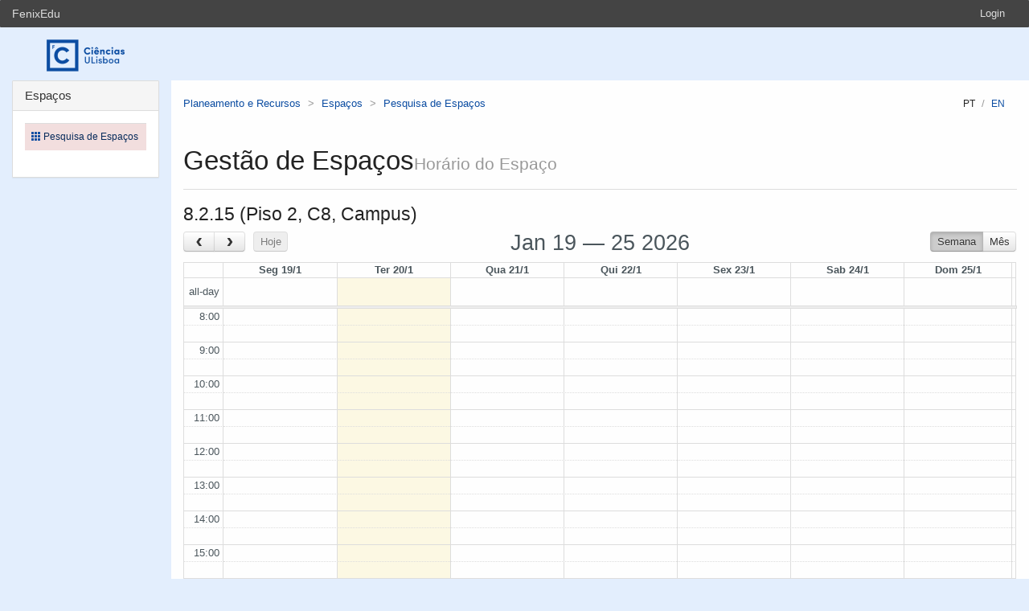

--- FILE ---
content_type: text/html;charset=UTF-8
request_url: https://fenix.ciencias.ulisboa.pt/spaces-view/schedule/563482529366217;jsessionid=B58BE25A308DEE3593E7D8F3A9C85702
body_size: 4856
content:

<!DOCTYPE html>
<!--[if IE 8 ]><html class="ie ie8" lang="en"> <![endif]-->
<!--[if IE 9 ]><html lang="en" class="ie ie9"> <![endif]-->
<!--[if (gte IE 9)|!(IE)]><!--><html dir="ltr" lang="pt_PT"> <!--<![endif]-->
  <head>

	<!-- Basic Page Needs -->
	<meta charset="utf-8">
	<meta http-equiv="Content-Language" content="pt" />
	<meta http-equiv="Content-Type" content="text/html; charset=UTF-8" />
	<meta http-equiv="X-UA-Compatible" content="IE=edge">
	<meta name="Description" content="FenixEdu™ is an open-source academic information platform." />
	<meta name="Keywords" content="FenixEdu, open-source, academic, information, platform, academic administration, higher education, e-learning" />
	<meta name="Language" content="pt_PT" />
	<meta name="Robots" content="all" />

	    <!--
    <meta name="Author" content="FenixEdu" />
    <meta name="Email" content="hello@fenixedu.org" />
    <meta name="Copyright" content="Técnico Lisboa - Instituto Superior Técnico" />
    <meta name="Distribution" content="Global" />
    <meta name="Rating" content="General" />
    -->
    
    <!-- OpenGraph Specific Metas -->
        <!--
    <meta property="og:title" content="FenixEdu™" />
    <meta property="og:type" content="application" />
    <meta property="og:url" content="http://www.fenixedu.org" />
    <meta property="og:site_name" content="FenixEdu" />
    <meta property="og:description" content="FenixEdu Learning is an open-source academic information platform." />
    <meta property="fb:profile_id" content="379238245509413" />
    -->
    
	<!-- Mobile Specific Metas -->
	<meta name="viewport" content="width=device-width, initial-scale=1, maximum-scale=1.5">

    <title>Pesquisa de Espaços · Planeamento e Recursos</title>

    <!-- Bootstrap core CSS -->
	<link rel="stylesheet" type="text/css" media="screen" href="/themes/fc-theme/css/general.css">
    <link href="/themes/fc-theme/css/style.css" rel="stylesheet">

    <!-- HTML5 shim and Respond.js IE8 support of HTML5 elements and media queries -->
    <!--[if lt IE 9]>
      <script src="https://oss.maxcdn.com/libs/html5shiv/3.7.0/html5shiv.js"></script>
      <script src="https://oss.maxcdn.com/libs/respond.js/1.4.2/respond.min.js"></script>
    <![endif]-->

    <script src="/bennu-portal/js/jquery.min.js"></script>
	<script src="/themes/fc-theme/js/bootstrap.min.js"></script>
	<script> setLang = function(l) {
        $.post('/api/bennu-core/profile/locale/' + l.replace('_', '-')).done(function() {
            location.reload();
                
        });
    }
	</script>

	<!-- Favicons & TouchIcons-->
	<link rel="shortcut icon" type="image/x-icon" href="/api/bennu-portal/configuration/favicon">

  </head>

  <body>
  		<!-- Bar -->
	<div class="navbar navbar-inverse hidden-xs fenixedu-bar">
		<div class="container-fluid">
			<div class="navbar-header">
				<a class="navbar-brand" href="/" target="_blank">FenixEdu</a></li>
			</div>
			<div class="collapse navbar-collapse">
				<ul class="nav navbar-nav" >
									</ul>
				<ul class="nav navbar-nav navbar-right">
				<li></li>
											<li><a href="/login">Login</a></li>
									</ul>
			</div>
		</div>
	</div>
	
	<header class="clearfix" role="banner">
		<div class="col-sm-2 logo-container text-center" style="padding-bottom: 5px;">
			<button type="button" class="navbar-toggle hamburger" data-toggle="collapse" data-target="#topNav">
				<span class="icon-bar"></span>
				<span class="icon-bar"></span>
				<span class="icon-bar"></span>
			</button>
							<img class="organizationLogo" src="/api/bennu-portal/configuration/logo" title="" />
					</div>
		<nav class="col-sm-10 collapse" id="topNav" role="navigation">
			<ul class="nav navbar-bottom nav-pills nav-menu">
													<li class="visible-xs"><a href="/logout"><strong>Logout</strong></a></li>
			</ul>
		</nav>
	</header>
	<div>
				<main class="col-sm-10 col-sm-push-2" role="main">
						<ol class="breadcrumb">
							<li><a href="/planning-resources">Planeamento e Recursos</a></li>
							<li><a href="/planning-resources/spaces">Espaços</a></li>
							<li><a href="/planning-resources/spaces/spaces-view">Pesquisa de Espaços</a></li>
			
				<span class="pull-right">
											<a class="locale-changer active" title="português (Portugal)" onclick="setLang('pt_PT')">pt</a>
											<a class="locale-changer " title="inglês (Reino Unido)" onclick="setLang('en_GB')">en</a>
									</span>
			</ol>
						<div id="main-content-wrapper">
                                    

<!DOCTYPE html>





<link href="/static/fenix-spaces;jsessionid=0E1ED1DE83375B5F97E2B8FF68EAE861/css/fullcalendar.css" rel="stylesheet">
<link href="/static/fenix-spaces;jsessionid=0E1ED1DE83375B5F97E2B8FF68EAE861/css/fullcalendar.print.css" rel="stylesheet" media="print">
<link rel="stylesheet" href="/static/fenix-spaces;jsessionid=0E1ED1DE83375B5F97E2B8FF68EAE861/css/jquery.datetimepicker.css">
	
<script src="/static/fenix-spaces;jsessionid=0E1ED1DE83375B5F97E2B8FF68EAE861/js/jquery-ui.min.js"></script>
<script src="/static/fenix-spaces;jsessionid=0E1ED1DE83375B5F97E2B8FF68EAE861/js/fullcalendar.min.js"></script>
<script src="/static/fenix-spaces;jsessionid=0E1ED1DE83375B5F97E2B8FF68EAE861/js/moment.min.js"></script>
<script src="/static/fenix-spaces;jsessionid=0E1ED1DE83375B5F97E2B8FF68EAE861/js/dateutils.js"></script>
<script src="/static/fenix-spaces;jsessionid=0E1ED1DE83375B5F97E2B8FF68EAE861/js/jquery.datetimepicker.js"></script>
<script src="/static/fenix-spaces;jsessionid=0E1ED1DE83375B5F97E2B8FF68EAE861/js/sprintf.min.js"></script>



<script type="text/javascript">
	$(document).ready(function() {
	    var colors = ["#1F505E", "#75B08A", "#F0E797", "#FF9D84", "#FF5460"];
	
		var calendar = {
			header: {
				left: 'prev,next today',
				center: 'title',
				right: 'agendaWeek,month,year'
			},
			monthNames: ['Janeiro', 'Fevereiro', 'Março', 'Abril', 'Maio', 'Junho', 'Julho', 'Agosto', 'Setembro', 'Outubro', 'Novembro', 'Dezembro'],
			monthNamesShort: ['Jan', 'Fev', 'Mar', 'Abr', 'Mai', 'Jun', 'Jul', 'Ago', 'Set', 'Out', 'Nov', 'Dez'],
			dayNames: dayNames,
			dayNamesShort: dayNamesShort,
			buttonText: {
	   			today:    'Hoje',
	   			month:    'Mês',
	   			week:     'Semana',
	   			day:      'Ano'
			},
			timeFormat: { month: 'H:mm{ - H:mm}', 'agendaWeek' : "H:mm{ - H:mm}" } ,
			columnFormat : {
   					month: 'ddd',    // Mon
   					week: 'ddd d/M', // Mon 9/7
   					day: 'dddd d/M'  // Monday 9/7
			},
			minTime : "08:00",
			maxTime : "24:00",
			axisFormat: 'H:mm',
			allDaySlot : true,
			defaultView: "agendaWeek",
			firstDay: 1,
			editable: false,
			events : "/spaces-view/schedule/563482529366217/events;jsessionid=0E1ED1DE83375B5F97E2B8FF68EAE861",
			eventDataTransform: function(event) {
				event.textColor = "black";
				event.backgroundColor = colors[event.id % colors.length];
				return event;
    		},
    	    eventClick: function(event) {
    	        if (event.url) {
    	            window.open(event.url);
    	            return false;
    	        }
    	    },
    		eventMouseover: function(event){
    			if(event.info){
    				this.title = event.info;
    			}
    		}

		};
		$('#calendar').fullCalendar(calendar);
	});
	
</script>

<div class="page-header">
  <h1>Gestão de Espaços<small>Horário do Espaço</small></h1>
</div>

<h3>8.2.15 (Piso 2, C8, Campus)</h3>
<div id="calendar"></div>

<script src="https://cdnjs.cloudflare.com/ajax/libs/qtip2/2.2.1/jquery.qtip.min.js"></script>
<script src="https://cdnjs.cloudflare.com/ajax/libs/toastr.js/latest/toastr.min.js"></script>
<script src="https://cdnjs.cloudflare.com/ajax/libs/html2canvas/0.4.1/html2canvas.js"></script>
<script type="text/javascript" src="/static/qubFeedbackCollector/qubEduFeedbackCollectorV3.js?version=1511"></script>

<link rel="stylesheet" type="text/css" href="https://cdnjs.cloudflare.com/ajax/libs/qtip2/2.2.1/jquery.qtip.min.css" />
<link rel="stylesheet" type="text/css" href="/static/qubFeedbackCollector/qubEduFeedbackCollector.scss" />
<link rel="stylesheet" type="text/css" href="https://cdnjs.cloudflare.com/ajax/libs/toastr.js/latest/css/toastr.min.css" />
<link rel="stylesheet" href="https://maxcdn.bootstrapcdn.com/font-awesome/4.5.0/css/font-awesome.min.css">



<script type="text/javascript">
	toastr.options = {
		  "closeButton": false,
		  "debug": false,
		  "newestOnTop": false,
		  "progressBar": false,
		  "positionClass": "toast-top-center",
		  "preventDuplicates": true,
		  "onclick": null,
		  "showDuration": "1",
		  "hideDuration": "1000",
		  "timeOut": "10000",
		  "extendedTimeOut": "1000",
		  "showEasing": "swing",
		  "hideEasing": "linear",
		  "showMethod": "fadeIn",
		  "hideMethod": "fadeOut"
	} 
		var readLabels = {helpMessage:"Queremos ajudar! Nas situações de erro indique como o podemos replicar e qual o resultado esperado. Pode também adicionar ficheiros ou contextualizar informação em partes do ecrã.",type:"Tipo",title:"Formulário de Suporte",urgency:"Urgência",subject:"Assunto",message:"Mensagem",messagePlaceholder:"Descreva aqui os detalhes do seu problema.",add:"Adicionar",screenCaptureHelpMessage:"Seleccione uma área do ecrã que quer marcar para a referir na descrição do seu problema.",annexHelpMessage:"Adicione um ficheiro que nos ajude a depurar o seu problema.",send:"Enviar",cancel:"Cancelar",captureInfo:"Seleccione a área que deseja anotar (Pressione 'ESC' para cancelar).",successMessage:"Pedido submetido com sucesso!",errorMessage:"Pedido não enviado, tente novamente.",validationMessage:"A sua mensagem não tem texto.",tipLabel:"Anotação",annexSizeError:"O tamanho dos ficheiros deve ser inferior a 2MB"};
	
	$( document ).ready(function() {
		new window.qubSupportFormHandler("#openHelpdesk", "/api/defaultSupportRequest", readLabels,"body",false  ,"/static/qubSupport.html").init([{value : 'ERROR', text : 'Erro' },{value : 'REQUEST', text : 'Pedido' },{value : 'QUESTION', text : 'Dúvida' }], [{value : 'LOW', text : 'Baixa' },{value : 'MEDIUM', text : 'Média' },{value : 'HIGH', text : 'Alta' },{value : 'CRITICAL', text : 'Crítica' }], 846868766523491);
	});
	</script>                			</div>
		</main>
				<div class="col-sm-2 col-sm-pull-10 panel-group" id="accordion">
												 <div class="panel panel-default">
									<div class="panel-heading">
                        <h4 class="panel-title">
                              <a data-toggle="collapse" data-parent="#accordion" href="#collapse846585298681896">Espaços</a>
                        </h4>
                    </div>
										<div id="collapse846585298681896" class="panel-collapse collapse in">
											<div class="panel-body" style="margin-bottom:-0px;">
							<table class="table">
																					<tr class="danger">
							                                    <td>
                                        <span class="glyphicon glyphicon-th text-primary"></span> <a href="/planning-resources/spaces/spaces-view">Pesquisa de Espaços</a></a>
                                    </td>
                                </tr>
													</table>
                        </div>
                    </div>
							</div>
				</div>
					</div>
				<footer class="clearfix" role="contentinfo" >
				<div class="col-sm-2 text-center">
					<a class="brand" href="http://www.ulisboa.pt/"><img src="/themes/fc-theme/img/ul-banner.png" alt="FenixEdu at fc-theme"></a>
				</div>
				<p class="col-sm-5">
									</p>
				<div class="col-sm-2 text-center">
					<img src="/themes/fc-theme/img/sama-bw.png" alt="FenixEdu at fc-theme">
				</div>
		</footer>
		<div class="modal fade" id="helpdeskModal"></div>
		
		
		<script>
      $("#openHelpdesk").on("click", function(){
        openHelpdesk();
        return false;
      });
         
			openHelpdesk = function() {
				$('#helpdeskModal').load('/themes/fc-theme/helpdeskReport.jsp');
				$('#helpdeskModal').modal({
					backdrop: 'static',
					keyboard: false
				});
				window.current$functionality = '846868766523491';
			};
					
		</script>
		
			</body>

	<script>

	$(document).ready(function() {

	});
</script>


</html>


--- FILE ---
content_type: text/css
request_url: https://fenix.ciencias.ulisboa.pt/themes/fc-theme/css/general.css
body_size: 56300
content:
/*
	general.css - This file contains legacy CSS classes, DO NOT USE IT!
*/

/* ----------------------
------ Anchors ---------
----------------------- */

a img { border: none; text-decoration:none; }
a.tdnone { border: none !important; }

/* ----------------------
------- Show Info ------
----------------------- */

.showinfo1 {
border-collapse: collapse;
margin: 1em 0;
}
.showinfo1 th {
vertical-align: top;
padding: 0.5em;
font-weight: normal;
}

.showinfo1 td {
padding: 0.5em;
}

.showinfo1 th { border-top: 1px solid #ddd; border-bottom: 1px solid #ddd; }
.showinfo1 td { border-top: 1px solid #ddd; border-bottom: 1px solid #ddd; }

.showinfo2 {
background-color: #f5f5f5;
border-collapse: collapse;
margin: 0.5em 0;
}
.showinfo2 tr td {
border: 1px solid #fff;
padding: 0.3em;
}

.showinfo1, .showinfo3 {
border-collapse: collapse;
margin: 1em 0;
}

.showinfo3 th {
vertical-align: top;
font-weight: normal;
border-bottom: 1px solid #aaa;
padding: 5px 2px;
}
.showinfo3 td {
border-bottom: 1px solid #ddd;
padding: 5px 2px;
background-color: #fff;
}

.showpersonid {
border-bottom: 1px dotted #aaa;
padding-bottom: 2px;
}

/* ----------------------
------ Info Blocks -----
----------------------- */

.breadcumbs { color: #000; margin-top: 2em; margin-bottom: 2em;}
.breadcumbs span { border-bottom: 1px dotted #000;}
.breadcumbs span.actual { background-color: #fff7bb;}

div#help_box {
margin: 0.5em 0;
background-color: #faf5de;
vertical-align: middle;
padding: 0.5em 0.75em;
border-bottom: 1px solid #f2e5a6;
}
div#help_box p { margin: 0.25em 0; }


.infoop2, infoop5, infoop5_2 { margin: 0.5em 0;}

.first { margin-top: 0; margin-bottom: 1em;}
.simpleblock1, .simpleblock2, .simpleblock3, .simpleblock4, .simpleblock5 { margin: 1.5em 0em; padding: 0.5em 1em;}

.simpleblock1  {
border: 1px solid #cc8;
background-color: #ffc;
}
.simpleblock2  {
border-top: 8px solid #aaa;
border-bottom: 8px solid #aaa;
background: #444;
color: #fff;
}
.simpleblock3  {
border: 1px solid #ddd;
background: #fafafa;
}
.simpleblock4  {
border: 1px solid #ddd;
background: #fafafa;
}
.simpleblock5  {
border: 1px solid #ddd;
background: #fafafa;
}

/* separator */
div.separator1 {
padding-top: 0.5em;
border-bottom: 1px solid #eee;}
.separator2 {
background: #f6f3e9;
border-bottom: 2px solid #eee9dd;
padding: 0.25em;
}
div.separator3 {
padding-top: 0.5em;
border-bottom: 1px solid #eee;
}

/* ----------------------
------- Lists ----------
----------------------- */

/* modular */

.ulindent0 ul, ul.ulindent0 {
margin-left: 0; /* IE */
padding-left: 0; /* FF */
}
.ulindent025 ul, ul.ulindent025 {
margin-left: 0.25em; /* IE */
padding-left: 0.25em; /* FF */
}
.ulindent05 ul, ul.ulindent05 {
margin-left: 0.5em; /* IE */
padding-left: 0.5em; /* FF */
}
.ulindent075 ul, ul.ulindent075 {
margin-left: 0.75em; /* IE */
padding-left: 0.75em; /* FF */
}
.ulindent15 ul, ul.ulindent15 {
margin-left: 1.5em; /* IE */
padding-left: 1.5em; /* FF */
}

ul.lheight15 { line-height: 1.5em; } /* default */

ul.list1, ul.list2, ul.list3 {
list-style: none;
}
ul.list1 li { padding-left: 12px; background: url(../../../images/transitional/bullet07.gif) left no-repeat;}
ul.list2 { padding-left: 0;}
ul.list2 li { padding: 0.25em 0;}
ul.list3 li { padding-left: 12px; background: url(../../../images/transitional/bullet08.gif) left no-repeat; }
ul.list4 li { padding: 0.25em 0; }
ul.list5 { padding-left: 2.5em; margin-left: 0; }
ul.list6 { margin: 0; padding: 0; } /* list without margins */
ul.list6 li { margin: 0; padding: 0; }

/* lists */
ul.liinline {
margin: 0;
padding: 0;
}
ul.liinline li {
display: inline;
margin: 0;
padding: 0 0.25em;
}

/* ----------------------
------- Tables ---------
----------------------- */

table caption {
padding: 0.5em 1em 0.1em 1em;
font-style: italic;
}

.tstyle1, .tstyle2, .tstyle3, .tstyle4, .tstyle5, .tstyle7, .tstyle8, .tstyle9 {
border-collapse: collapse;
margin: 1em 0;
}

table.tstylenone { margin: 0; padding: 0; }
table.tstylenone th { border: none; background: none; margin: 0; padding: 0.1em 0.1em 0.1em 0; }
table.tstylenone td { border: none; background: none; margin: 0; padding: 0.1em 0.1em 0.1em 0; }

.tstylebordernone table tr td { border: none; }

/* --------------------- */
/* General table classes */

/* vertical aligment */
table.thtop th { vertical-align: top; }
table.thmiddle th { vertical-align: middle; }
table.thbottom th { vertical-align: bottom; }
table.tdtop td { vertical-align: top; }
table.tdmiddle td { vertical-align: middle !important; }
table.vamiddle td, table.vamiddle th { vertical-align: middle; }

.thbgfafafa th { background: #fafafa !important; }

/* font */
table.thlight th { font-weight: normal; }
table.thbold th { font-weight: bold; }
.tdbold td { font-weight: bold; }
.thsmalltxt tr th { font-size: 0.85em; }

/* text-align */
table.taleft th, table.taleft td { text-align: left; }
table.taright th, table.taright td { text-align: right; }
table.tacenter th, table.tacenter td { text-align: center; }
table.thleft th { text-align: left; }
table.thright th { text-align: right; }
table.thcenter th { text-align: center; }
.thdnone tr th { display: none !important; }
.tdleft td { text-align: left; }
.tdright td { text-align: right; } /* take table from all, to work with tr ? */
.tdcenter td { text-align: center; }

/* background-color */
table.thbgnone th { background: none; }
tr.trhighlight1 td { background: #ffa; }
tr.selected td { background: #fdfbdd; }

/* delete? */
table .aleft  { text-align: left; }
table .aright  { text-align: right; }

/* paddings */
.tpadding01 th, .tpadding01 td {
padding: 4px 1px;
}
table.tdpright2 td {
padding-right: 4em;
}
table.tdnopadding td {
padding: 0;
}

/* nostyle */
.tstylenone th, .tstylenone td {
border: none;
background: none;
}
/* noborder */
table.noborder { padding-left: 1em; padding-bottom: 1em; }
table.noborder tr td { border: none; }
table.noborder tr td { padding: 0; margin: 0; }

/* txt */
table.smalltxt tr td { font-size: 1em;}

.emphasis1 th { background: #ffc; }
.emphasis2 th { font-weight: bold; }

table.liinline tr td ul li { display: inline; }
td.liinline ul li { display: inline; }

/* -------------------- */
/* General cell classes */

/* corners */
table th.cornerleft { background: none; border-left: none; border-top: none; }
table th.cornerleft2 { background: none; border-left: none; border-top: none; border-bottom: none; }

/* error , warning */
.tderror1 { color: #c00; white-space: nowrap; }
.tderror1 span { background-color: #ffeadd; }

table.thnowrap tr th { white-space: nowrap; }
table.tdnowrap tr td { white-space: nowrap; }
.nowrap { white-space: nowrap; }
.breakword { word-wrap: break-word; }

/* rowclasses */
tr.bgfafafa td { background-color: #fafafa; }

/* ------------------------- */
/* Table classes definitions */

/* table classes - general properties */
.tstyle3 { border: 2px solid #ccc; }

.tstyle9 { width: 100%; }
.tstyle9 th { border-top: 1px solid #ddd; border-bottom: 1px solid #ddd; background: #f6f6f6; }
.tstyle9 td { border-top: 1px solid #ddd; border-bottom: 1px solid #ddd; background: #f6f6f6; padding: 5px; }


/* table classes - th properties */

.tstyle1 th, .tstyle2 th, .tstyle3 th, .tstyle4 th {
padding: 5px; /* different top/bottom padding affect left/right padding rendering in different tables with same dimensions (?) */
text-align: center;
}

.tstyle1 th { border: 1px solid #ccc; background: #f5f5f5;}
.tstyle2 th { border: none; border-top: 1px solid #ccc; border-bottom: 1px solid #ccc; background: #f5f5f5; }
.tstyle3 th { border: 1px solid #ccc; background: #eee; }
.tstyle4 th { border: 1px solid #ccc; background: #eee; }
.tstyle5 th { padding: 4px; border: 1px solid #fff; vertical-align: top; background: #f5f5f5; }
.tstyle7 th { border: 1px solid #eee; background: #eee; }
.tstyle8 th { padding: 4px; border: 1px solid #fff; background: #f5f5f5; }


/* table classes - td properties */

.tstyle1 td, .tstyle2 td, .tstyle3 td, .tstyle4 td  {
padding: 5px;
}

.tstyle1 td { border: 1px solid #ccc; background-color: #fff; }
.tstyle2 td { border: none; border-bottom: 1px solid #ccc; border-top: 1px solid #ccc; background-color: #fff; }
.tstyle3 td { border: 1px solid #ccc; background-color: #fafafa; }
.tstyle4 td { border: 1px solid #ccc; background-color: #fafafa; }
.tstyle5 td { padding: 4px; border: 1px solid #fff; background: #f5f5f5; }
.tstyle7 td { border: 1px solid #eee; background: #eee; }
.tstyle8 td { padding: 4px; background-color: #fff; }

/* table classes - tr properties */

table tr.bgwhite td {
background: #fff;	
}

/* ------------ */
/* Miscelaneous */

.leftcol { text-align: right; vertical-align: top; }
td.tdclear {  /* used in renderers column dedicated to feedback messages */
border-right: none;
border-bottom: none;
border-top: none;
background: none;
}
th.thclear {
border-left: none;
border-right: none;
border-bottom: none;
border-top: none;
background: none;
}
td.tdwarning span {
background-color: #fff8bb; color: #664400;
}

table.ulnomargin tr td ul { margin: 0; padding: 0; list-style: none; }
table.ulnomargin tr td ul li { margin: 0; padding: 0; }


table.mtop05 { margin-top: 0.5em; }
table.smallmargin td { padding: 0.25em; }
	/* nï¿½o funcionava com indent ou padding normal? testar*/
td.pleft1 { padding-left: 1em; }
td.pleft2 { padding-left: 2em; }
td.pleft3 { padding-left: 3em; }
td.pleft4 { padding-left: 4em; }
td.pleft5 { padding-left: 5em; }
td.pleft6 { padding-left: 6em; }

table.tpadding05 tr th, table.tpadding05 tr td  { padding: 0.5em; }
table.tdpadding02505 tr td { padding: 0.25em 0.5em !important; }

.thhide1 tr { display: none; }
.thhide1 .thhide2 { display: block !important; }

table.bgtransparent th, table.bgtransparent td {
background: transparent !important;
}


/* ----------------------
-------- Tree ----------
----------------------- */

ul { margin-top: 0.5em; }
ul li.tree_label ul  { margin-top: 0; margin-bottom: 0.5em; }
ul li.tree_label span { border-bottom: 1px dotted #aaa; }
ul.unit1 li {
background-color: #fff;
list-style: none;
color: #567ea6;
}
ul.unit1 li a {
color: #567ea6 !important;
text-decoration: none !important;
border-bottom: 1px solid #567ea6 !important;
}
ul.unit2 li {
background-color: #fff;
list-style: circle;
}
ul.unit3 li {
background-color: #fff;
list-style: none;
color: #86705a;
}
ul.unit3 li a {
color: #86705a !important;
text-decoration: none !important;
border-bottom: 1px solid #86705a !important;
}

ul.padding1 li { padding: 0.25em 0; }


/* ----------------------
------ Feedback  -------
----------------------- */

.error0 { background-color: #ffeadd; color: #c00; }
.error1, .error2 { background-color: #ffeadd; color: #c00; }
.error1 { border: 2px solid #c00; }
.error1 h4 { border-bottom: 1px dotted #d00; background: #fff; color: #c00; }
.error1 p { padding: 0.5em 0.5em;}
.error2 { padding: 0.2em 0.5em 0.2em 28px; background: #ffeadd) 6px 50% no-repeat; }


.success0 { margin: 1em 0; padding: 0.2em 0.5em 0.2em 0.5em; background-color: #e2f5e2; color: #146e14; }
.success1, .success2, .success3 { background-color: #efe; color: #070; }
.success1 { border: 2px solid #0a0; }
.success1 h4 { border-bottom: 1px dotted #0a0; background: #fff; }
.success1 p { background-color: #efe; padding: 0.5em 0.5em;}
.success2 h4 { border-bottom: 1px dotted #0a0; background: #fff; }
.success2 p { padding: 0.5em 0.5em;}
.success3 { padding: 0.2em 0.5em 0.2em 28px; background: #efe; }
.success4 { margin: 1em 0; padding: 0.2em 0.5em 0.2em 28px; background: #dfd; color: #070; }

.error3 {
background-color: #ffeadd;
color: #a00;
border-top: 1px solid #c33;
border-bottom: 1px solid #c33;
padding: 4px 5px 5px 5px;
}

.success5 {
background-color: #e2f5e2;
color: #146e14;
border-top: 1px solid #0a0;
border-bottom: 1px solid #0a0;
padding: 4px 5px 5px 5px;
}

.warning1 {
background-color: #fbf2cc;
color: #804500;
border-top: 2px solid #e6d099;
border-bottom: 2px solid #e6d099;
padding: 4px 5px 5px 5px;
}

.warning0 { background-color: #fbf8cc; color: #805500; }
.warning0 table { color: #805500; }


p.warning0 {padding: 0.5em;}

/* ----------------------
-------- Forms ---------
----------------------- */

form { margin: 0; padding: 0; }
form p { margin: 0.5em; margin-left: 0; }
span.required { color: #b55; }
.forminline form { display: inline !important; }

fieldset {
margin: 0.4em 0; padding: 0.4em 0;
border: none;
}

.lfloat label, .lfloat2 label, lfloat3 label {
display: block;
padding-right: 0.5em;
}
.lfloat label { float: left; text-align: right; width: 10em; }
.lfloat2 label { float: left; text-align: right; width: 12em; }
.lfloat3 label { float: left; text-align: right; width: 15em; }

.lempty { color: #fff; }
.lfloat .indent105 { margin-left: 10.5em; }


/* ----------------------
----- Misc Classes -----
----------------------- */
.clearmargins { margin: 0; padding: 0; }
.smalltxt { font-size: 0.85em; }
.smalltxt2 { font-size: 0.80em; }
.p_mvert015 p { margin: 0.15em 0; }
.prenomargin { margin: 0; padding: 0; font-family: Verdana, Arial, Helvetica, sans-serif;}
.aleft { text-align: left; }
.aright { text-align: right; }
.acenter { text-align: center; }
.asterisk1 { color: #d42; }
.bold { font-weight: bold; }
.italic { text-decoration: italic; }
.fwnormal { font-weight: normal; }
.nobullet { list-style: none; }
.noindent { margin-left: 0; padding-left: 0; }
.attention { background-color: #ffa; padding: 0 0.25em; }
.attention2 { background-color: #ffa; color: #d60; }
.underline1 { border-bottom: 2px solid #ec8; padding-bottom: 0.1em; }
.valigntop { vertical-align: top; }
.valignbottom { vertical-align: bottom; }
.acronym { border-bottom: 1px dotted #888; }
.cursorpointer { cursor: pointer; }

/* floats */
.fright { float: right; }
.fleft { float: left; }

/* clear */
.cboth { clear: both; }

/* paddings */
.ptop0 { padding-top: 0; }
.pbottom0 { padding-bottom: 0em; }
.pbottom03 { padding-bottom: 0.3em; }
.pbottom05 { padding-bottom: 0.5em; }
.pbottom05 { padding-bottom: 0.5em; }
.pbottom075 { padding-bottom: 0.75em; }
.pbottom1 { padding-bottom: 1em; }
.pbottom2 { padding-bottom: 2em; }
.pbottom3 { padding-bottom: 3em; }
.pvert0 { padding-top: 0; padding-bottom: 0; }
.pleft05 { padding-left: 0.5em; }
.pleft1 { padding-left: 1em; }
.pleft2 { padding-left: 2em; }
.nomargin { margin: 0; }
.nopadding { padding: 0; }

/* margins */
.mtop0 { margin-top: 0;}
.mtop025 { margin-top: 0.25em;}
.mtop05 { margin-top: 0.5em;}
.mtop1 { margin-top: 1em !important;}
.mtop15 { margin-top: 1.5em !important;}
.mtop2 { margin-top: 2em !important;}
.mtop25 { margin-top: 2.5em;}
.mtop3 { margin-top: 3em;}
.mbottom0 { margin-bottom: 0;}
.mbottom025 { margin-bottom: 0.25em;}
.mbottom05 { margin-bottom: 0.5em;}
.mbottom075 { margin-bottom: 0.75em;}
.mbottom1 { margin-bottom: 1em;}
.mbottom15 { margin-bottom: 1.5em;}
.mbottom2 { margin-bottom: 2em;}
.mbottom25 { margin-bottom: 2.5em;}
.mbottom3 { margin-bottom: 3em;}
.mbottom4 { margin-bottom: 3em;}
.mvert0 { margin-top: 0; margin-bottom: 0; }
.mvert025 { margin-top: 0.25em; margin-bottom: 0.25em; }
.mvert05 { margin-top: 0.5em; margin-bottom: 0.5em; }
.mvert1 { margin-top: 1em; margin-bottom: 1em; }
.mvert2 { margin-top: 2em; margin-bottom: 2em; }
.mvert25 { margin-top: 2.5em; margin-bottom: 2.5em; }
.mvert3 { margin-top: 3em; margin-bottom: 3em; }
.mleft0 { margin-left: 0; }
.mleft1 { margin-left: 1em; }
.mright075 { margin-right: 0.75em; }
.indent0 { margin-left: 0; }
.indent05 { margin-left: 0.5em; }
.indent1 { margin-left: 1em; }
.indent1p5 { margin-left: 1.5em; }
.indent2 { margin-left: 2em; }
.indent3 { margin-left: 3em; }
.indent4 { margin-left: 4em; }
.indent5 { margin-left: 5em; }
.indent6 { margin-left: 6em; }
.indent9 { margin-left: 9em; }
.indent12 { margin-left: 12em; }
.indent15 { margin-left: 15em; }
.indent18 { margin-left: 18em; }
.indent21 { margin-left: 21em; }
.indent24 { margin-left: 24em; }

ul.indent0 { margin-left: 0; padding-left: 0; }

/* with's */
.wauto { width: auto; }
.width100 { width: 100%; }
.width50pc { width: 50%; }
.width1pc { width: 1%; }
.width05em { width: 0.5em; }
.width1em { width: 1em; }
.width1p5em { width: 1.5em; }
.width2em { width: 2em; }
.width3em { width: 3em; }
.width4em { width: 4em; }
.width5em { width: 5em; }
.width6em { width: 6em; }
.width7em { width: 7em; }
.width8em { width: 8em; }
.width9em { width: 9em; }
.width10em { width: 10em; }
.width11em { width: 11em; }
.width12em { width: 12em; }
.width13em { width: 13em; }
.width14em { width: 14em; }
.width15em { width: 15em; }
.width18em { width: 18em; }
.width20em { width: 20em; }
.width30em { width: 30em; }
.width35em { width: 35em; }
.width40em { width: 40em; }
.width46em { width: 46em; }
.width50em { width: 50em; }
.width50px { width: 50px; }
.width80px { width: 80px; }
.width100px { width: 100px; }
.width110px { width: 110px; }
.width125px { width: 125px; }
.width150px { width: 150px; }
.width160px { width: 160px; }
.width200px { width: 200px; }
.width225px { width: 225px; }
.width250px { width: 250px; }
.width300px { width: 300px; }
.width325px { width: 325px; }
.width350px { width: 350px; }
.width400px { width: 400px; }
.width500px { width: 550px; }
.width550px { width: 550px; }
.width600px { width: 600px; }
.width700px { width: 700px; }
.width800px { width: 800px; }
.width1000px { width: 1000px; }

.width25px { width: 25px; }
.width35px { width: 35px; }

/* display */
.hidden { display: none; }
.toprint { display: none;}
.dnone { display: none; }
.dinline { display: inline; }
.dblock { display: block; }
.switchInline { display: none; }
.switchBlock { display: none; }
.switchNone { display: block; }
.input_hidden { display: none; }
.input_inline { display: inline; }

/* text colors */
.color1 { color: #808060; }
.color2 { color: #806d5b; }
.color3 { color: #336699; }
.lowlight1 { color: #999; }
.color888 { color: #888; }
.colorbbb { color: #bbb; }
.color777 { color: #777; }
a.color888 { color: #888 !important; border-bottom: 1px solid #ddd !important;}
.color555 { color: #555; }
.color007b4d { color: #007b4d; }
a.color007b4d { color: #007b4d !important; }
.color890 { color: #890; }
.color339550 { color: #339550 !important; }
.color973 { color: #8f613d; }
.color379 { color: #3d868f; }

/* anchor colors */
.anchorcaaa a { color: #888; }

/* background-colors */
.highlight1 { background-color: #fff7bb !important; } /* amarelo */
.highlight2 { background-color: #f5f5f5; } 
.highlight3 { background-color: #def; } /* azul */
.highlight4 { background-color: #dfb ; } /* verde */
.highlight5 { background-color: #fdfbdd; } /* amarelo */
.highlight6 { background-color: #ffc !important; }
.highlight7 { background-color: #fffaee !important; } /* amarelo */
.highlight8 { background: #ffffe5 !important; }
.bgcolor1 { background-color: #fcfcf0; }
.bgcolor2 { background-color: #fcfae4; }
.bgcolor3 { background-color: #fafaf6; }
.bgcolor4 { background-color: #f8f8f8; }
.bgcolorfafafa { background-color: #fbfbfb !important; }
.bgcolorf5f5f5 { background-color: #f5f5f5 !important; }
.bgdfd { background-color: #dfd !important; }
.bgfdd { background-color: #fdd !important; }


/* Multi Language */
.multi-language-line { margin-bottom: 2em; }
.multi-language-line select { margin-top: 0.5em; }


/* renderers valid data container solution (instead of span) */
#bodycontent div.dinline { margin: 0; padding: 0; }

/* ----------------------
------- Specific -------
----------------------- */

div.pp {
border: 1px solid #ccc;
padding-bottom: 0;
margin: 0.5em 0;
width: 100%;
float: left;
}

table.ppid {
padding: 0.5em;
width: 100%;
background-color: #eee;
}
div.pp img {
float: right;
margin: 4px;
border: 1px solid #ccc;
background-color: #eee;
padding: 2px;
}
table.ppdetails {
background-color: #fff;
border-collapse: collapse;
margin: 0.5em 1em;
}
table.pphigh {
background-color: #ffa;
}
table.ppdetails tr td {
padding: 0.25em;
}
table.ppdetails td.ppleft {
text-align: right;
width: 10em;
}
table.ppdetails td.ppleft2 {
text-align: left;
width: 10em;
}
table.ppdetails td.ppleft2 {
text-align: left;
width: 10em;
}
table.ppdetails td.ppright {
}
table.ppdetails td.ppright2 {
width: 10em;
}
table.ppdetails td.ppleft_mail {
text-align: right;
width: 10em;
}
table.ppdetails tr.highlight {
}
table.ppdetails td.highlight {
background-color: #ffffea;
}


/* ----------------------
------ To replace ------
----------------------- */

.greyBorderClass {
background-color: #EBECED;
border: 1px solid #909090;
width: 100%;
}

.instructions {
background-color: #fafadd;
border: 1px solid #ccc;
padding: 0.5em;
}

/* show evaluations */
div.evalcontainer {
padding: 1em 0;
}
table.evallist {
margin-bottom: 1em;
text-align: center;
border-collapse: collapse;
}
table.evallist tr {
}
table.evallist th {
padding: 0.25em 0.5em;
border: 1px solid #ccc;
background-color: #eaeaea;
font-weight: normal;

}
table.evallist td {
border-top: 1px solid #ddd;
border-bottom: 1px solid #ddd;
border-left: 1px solid #ddd;
border-right: 1px solid #ddd;
padding: 0.25em 0.5em;
}
table.evallist td.evallist_empty {
background-color: #fff;
border: none;
padding: 0.75em;
}
.left {
text-align: left;
}
table.evallist td.title {
padding: 0.5em;
font-weight: bold;
text-align: left;
background-color: #f5f5f5;
}

table tr.eval_gray {
background-color: #fff;
color: #777;
}
td.eval_green {
background-color: #f5f5f5;
color: #000;
}
tr.eval_title {
}
tr.eval_title td {
border: none;
}
tr.eval_title td p {
margin-top: 2em;
text-align: left;
padding-bottom: 0em;
margin-bottom: 0.25em;
}

/* show evaluations */
table.search {
background-color: #f5f5f5;
border-collapse: collapse;
}
table.search tr td {
border: 1px solid #fff;
padding: 0.3em;
}
.leftcolumn {
text-align: right;
}
tr.el_highlight {
background-color: #fcfcee;
}
tr.el_highlight span.green {
color: #272;
}
td.el_courses {
text-align: left;
}

/* teacher details */
h3.cd_heading {
font-family: Verdana, Arial, Helvetica, sans-serif;
font-weight: normal;
font-size: 1.1em;
margin-top: 3em;
border-top: 1px solid #e5e5e5;
background-color: #fafafa;
padding: 0.5em 0.25em;
}
h3.cd_heading span {
margin-top: 2em;
padding-bottom: 1px;
border-bottom: 1px solid #fda;
}
table.cd {
border-collapse: collapse;
}
table.cd th {
border: 1px solid #ccc;
background-color: #eee;
padding: 0.5em;
text-align: center;
}
table.cd td {
border: 1px solid #ccc;
background-color: #fff;
padding: 0.5em;
text-align: center;
}
p.insert {
padding-left: 2em;
}


/* evaluation calendar */
table.style2u {
margin-bottom: 1em;
border: 2px solid #ccc;
border-collapse: collapse;
margin-top: 0.5em;
}
table.style2u th {
padding: 0.2em 1em;
border-bottom: 2px solid #ccc;
background-color: #ddd;
border-left: 1px solid #ccc;
text-align: center;
}
table.style2u td.header {
padding: 0.2em 0.5em;
border: 1px solid #ddd;
background-color: #eee;
font-weight: bold;
text-align: left;
margin-top: 1em;
}
table.style2u td {
padding: 0.2em 0.5em;
background-color: #fafafa;
border: none;
border: 1px solid #ddd;
text-align: center;
}
table.style2u td.courses {
border-right: 1px solid #ddd;
background-color: #ffe;
padding: 0 1em;
}
table.style2u tr.space {
	padding: 1em;
}
table.style2u tr.space td {
padding: 0.5em;
background: none;
border: none;
}
table.executionCoursesWithoutWrittenEvaluations {
margin-bottom: 1em;
border: 2px solid #ccc;
border-collapse: collapse;
margin-top: 0.5em;
}
table.executionCoursesWithoutWrittenEvaluations td {
padding: 0.2em 0.5em;
background-color: #fafafa;
border: none;
border: 1px solid #ddd;
text-align: left;
}

table.boldlink1 tr td a { font-weight: bold; padding: 0.15em; margin: 0.25em; }

/* list teachers */
table.ts01 {
border-collapse: collapse;
margin: 1em 0;
}
table.ts01 th {
border: 1px solid #ccc;
background-color: #eee;
padding: 0.5em;
text-align: center;
}
table.ts01 td {
border: 1px solid #ccc;
background-color: #fff;
padding: 0.5em;
text-align: center;
}
table.ts01 .highlight01 {
background-color: #ffc;
}
table.ts01 .aleft {
text-align: left;
}
table.ts01 .aright {
text-align: right;
}
.asterisk01 {
color: #d42;
}


/* ----------------------
------ To organize -----
----------------------- */

table.nospace label { width: auto; }

.solidBorderClass { /* conflicting class , duplicated */
border-style: solid;
border-width: 1px;
}
.solidBorderClass2 {
border-style: solid;
border-width: 1px;
border-color: #CCCCCC;
}

/* Vigilï¿½ncia */
.mvert15 { margin-top: 1.5em; margin-bottom: 1.5em; }
.greytxt1 { color: #777; }
.greytxt2 { color: #777; }

td.noborder { border: none; }


table.vtsbc {
margin-bottom: 1em;
border: 2px solid #ccc;
text-align: center;
border-collapse: collapse;
}
table.vtsbc th {
padding: 0.2em 0.2em;
border: 1px solid #ddd;
border-bottom: 1px solid #ccc;
background-color: #eaeaea;
font-weight: normal;
}
table.vtsbc td {
background-color: #fafafa;
border: none;
border: 1px solid #eee;
padding: 0.25em 0.5em;
}
table.vtsbc td.courses {
background-color: #ffe;
width: 300px;
padding: 0.25em 0.25em;
text-align: left;
}
table.vtsbc td.error {
color: red; 
padding: 0.25em 0.25em;
}
table.vtsbc td.green { background-color: #ccddcc; }
table.vtsbc td.red { background-color: #ffddcc; }
table.vtsbc td.yellow { background-color: #ffffdd; }

.backwhite {
text-align: left;
background-color: #fff;
}
.backwhite ul {
margin: 0.3em 0;
}
.backwhite ul li {
padding: 0.2em 0.5em;
}
.backwhite ul li a {
text-decoration: none;
border-bottom: 1px solid #ddd;
}

td.noborder {
border: none;
}

tr.trhighlight1 td { background: #fff; }
tr.trhighlight2 td { background: #fafacc; }

/* Testes online */

.qsanswered .qheader .qshowstate { background-color: #dfb ;}
.qsnotanswered .qheader .qshowstate { background-color: #def; }
.qsgivenup .qheader .qshowstate { background-color: #fff7bb; }

div.announcement {
padding-top: 0.5em;
border-top: 1px solid #eee;
}
div.announcement div.ann_body span {
color: #000 !important;
}
div.announcement div.ann_body div, div.announcement div.ann_body p {
margin: 0;
padding: 0;
}
div.announcement div.ann_body br {
margin: -4px 0;
padding: 0;
}

div.announcement h3 a { text-decoration: none; }
.greytxt2 { color: #999; }

div.announcement div.ann_body * { /* overrides user defined font-family and font-size */
font-size: 1.0em !important;
font-family: Verdana, Arial, Helvetica, sans-serif !important;
}

.section1 {
background: #fafaff;
border: 1px solid #eee;
margin: 1em 0;
padding: 1em;
}

/* content output - margin reset 1 */
.coutput1 div, .coutput1 p {
margin: 0;
padding: 0;
}
.coutput1 blockquote {
margin-top: 0.25em;
margin-bottom: 0.25em;
}
.coutput1 br {
margin: -4px 0;
padding: 0;
}


/* content output - margin reset 2 */
.coutput2 div, .coutput2 p {
margin: 0.5em 0;
padding: 0.5em 0;
}
.coutput2 blockquote {
margin-top: 0.5em;
margin-bottom: 0.5em;
}

tr td.tdhl1 { background-color: #fdfbdd; }
tr.tdhl1 td { background-color: #fdfbdd; }

img.showphoto {
border: 1px solid #ddd;
padding: 1em;
margin: 1em;
background: #fff;
}

/* annoucements archives */
.aarchives { margin-top: 2em;}
.aarchives p { margin: 0.5em 0; padding: 0; }
.aarchives span { font-weight: bold; padding-right: 0.5em; }


.inobullet ul { list-style: none; padding-left: 0; }
.inobullet ul li { list-style: none; }
.inomargin ul { margin: 0; padding: 0; }


/* display curricular plan */
.bluecell { background: #EDF3FE; }
.lightBluecell { background: #F9F9FF; width: 100% }
.bgwhite { background: #fff; }
.grey { background: #909090; width: 100% }
.solidBorderClass {
border-style: solid;
border-width: 1px;
width: 100%	
}
.greyBorderClass {
border-style: solid;
border-width: 1px;
border-color: #909090;
width: 100%	
}
.fullWidthClass {
width: 100%;
}
.dcpName { 
font: bold 15px "Trebuchet MS", Arial, Helvetica, sans-serif; 
width: 100%;
}
.executionYear {
font: bold 15px "Trebuchet MS", Arial, Helvetica, sans-serif;
width: 100%;
}
.year {
font: bold 14px "Trebuchet MS", Arial, Helvetica, sans-serif;	
}
.centerClass {
text-align: center;
}

/* view execution courses */
td.listClasses p { margin: 6px 0; padding: 0; }

/* reserva de turmas */
span.t_warning {
background-color: #000;
color: #ffc;
padding: 0.5em;
}
span.t_success {
background-color: #000;
color: #bdb;
padding: 0.5em;
}


ul.links {
list-style: none;
padding-left: 2em;
}
ul.links li {
padding-top: 0;
padding-bottom: 0;
margin-top: 0;
margin-bottom: 0;
}

.tableClass {
background: #EBECED;
border: 1px solid #ccc;
text-align: left;
height: 30px;
}

.ulmvert0 ul {
margin-top: 0;
margin-bottom: 0;
}

img.percentImage {
background: white url(../../../images/percentImage_back.png) top left no-repeat;
padding: 0;
margin: 5px 0 0 0;
background-position: 1px 0;
}

table.showinfo3 tr.se_groups td { background-color: #f3f3f3 !important; color: #000; font-size: 1.0em; }
table.showinfo3 tr.cc_groups td { background-color: #e5f7e3 !important; color: #056300; font-size: 1.0em; }
table.showinfo3 tr td.se_enrolled { background-color: #e5f7e3 !important; color: #056300; }
table.showinfo3 tr td.se_temporary { background-color: #fbfbd9 !important; color: #91915f; }
table.showinfo3 tr td.se_impossible { background-color: #ffe9e2 !important; color: #be5a39; }

.externallink  { /* also works for 'new window' links*/
padding-right: 1.5em;
background: url(../../../images/external_icon.gif) right center no-repeat;
}

.bgcolor5 { background-color: #fdfdfa; }
.enrolled { color: #056600; background-color: #effaee; }
.temporarilyEnrolled { color: #665300; background-color: #faf7ee; }
.impossibleEnrollment { color: #c00; background-color: #ffeadd; }


tr.vigilancyHeaderColumns th { background: #fcfcfc; }

table.tgluetop tr td, table.tgluetop tr th { 
border-top: none; 
}

/* showsection1: section header as h2, item as h3 */
div.showsection1 h1.section { font: bold 14px "Trebuchet MS", "bitstream vera sans", Georgia, Arial, Helvetica, sans-serif; margin: 0 0 0.5em 0; color: #c30; }
div.showsection1 h2.item { font: bold 12px "bitstream vera sans", "Lucida Grande", "Trebuchet MS", Verdana, Arial, Helvetica, sans-serif; color: #333; margin-bottom: 0; }
/* showsection2: section header as h1, item as h2 */
div.showsection2 h1.section { color: #069; font: 18px/0.75em "Trebuchet MS", "bitstream vera sans", Verdana, Arial, Helvetica, sans-serif; clear: both; }
div.showsection2 h2.item { font: bold 14px "Trebuchet MS", "bitstream vera sans",Georgia, Arial, Helvetica, sans-serif; margin: 0 0 0.5em 0; color: #c30; }
/* showsection3: item as h1 */
div.showsection3 h2.item { color: #069; font: 18px/0.75em "Trebuchet MS", "bitstream vera sans", Verdana, Arial, Helvetica, sans-serif; clear: both; }

a.aimage img {
padding: 0.5em;
border: 2px solid #eee;
}
a:hover.aimage img {
padding: 0.5em;
border: 2px solid #888;
}
a.aimageselected img {
padding: 0.5em;
border: 2px solid #eee;
background: #fafabb;
}
a:hover.aimageselected img {
padding: 0.5em;
border: 2px solid #888;
background: #fafabb;
}


.usitemain {
padding: 0 !important;
}
.usitebanner {
text-align: center;
}
.usiteintro {
text-align: left;
padding: 1em;
background: #f8f8f8;
}
.usiteintrofloated {
text-align: left;
margin: 3em 1em;
padding: 1em;
float: right;
width: 350px;
border: 1px solid #ccc;
background: #f8f8f8;
}

.usitechannels {
width: 100%;
border-collapse: collapse;
}
.usitechannel1, .usitechannel2 {
font-family: "bitstream vera sans", "Lucida Grande", "Trebuchet MS", Verdana, Arial, Helvetica, sans-serif;
font-weight: bold;
font-size: 15px;
text-align: left;
color: #fff;
padding: 0 0 0 8px;
height: 25px;
}
.usitechannel1 { background: #a8a88e; }
.usitechannel2 { background: #cc9; }

.usitechannels td {
font-family: "bitstream vera sans", "Lucida Grande", "Trebuchet MS", Verdana, Arial, Helvetica, sans-serif;
font-size: 11px;
color: #333;
background: #fff;
vertical-align: top;
border-right: 1px solid #ccc;
padding: 15px 10px 5px 10px;
}

.usitechannels td div.usitebody p {
margin: 0;
padding: 0;
}

.usitebannerlat {
margin-top: 50px;
text-align: center;
}

/* ? */

#main #version { /* istLayout.jsp flag */
padding: 0;
width: auto;
}
.usitemain #version { /* unitSiteLayout.jsp flag */
padding: 0.5em 0.5em !important;
width: 100px;
position: absolute;
top: 0;
right: 0;
}
.usitebanner #version {
padding: 0.5em 0.5em !important;
}

div.unitname {
position: absolute;
left: 93px;
top: 38px;
}
div.unitname h1 {
display: inline;
padding: 1em 0;
color: #45556a;
font-family: "Trebuchet MS", "Bitstream Vera Sans", Tahoma, Verdana, Arial, Helvetica, sans-serif;
font-size: 21px;
font-weight: bold;
}
div.unitname p {
color: #7a8899;
margin-top: 5px;
}

div#logoist img.usitelogo {
padding-left: 10px;
}

#perfnav ul ul {
display: none;
}

/**************************************** 
	Global Text Proprieties 
*****************************************/

.center { text-align: center; }
.left { text-align: left; }

table {
color: #4b565c;
}

.padding-10 {
    padding: 10px !important
}
	
/**********************************************
	 FORMS Classes: inputs
***********************************************/

.error {
background-color: #ffeadd;
color: #c00;
}

.inputbuttonSmall {
font: 11px Verdana, Arial, Helvetica, sans-serif;
color: #333;
background-color: #b5bdd6;
}

/*****************************************************************
	TABLE Classes: Info TD + Info TD with Icons + ListClasses
******************************************************************/

table { line-height: 1.45em; }
table { font-size: 100%; }
table table { font-size: 100%; }

.infoop {
	background-color: #EBECED;
	vertical-align: middle;
	padding: 10px 10px;
	border-bottom: 1px solid #ccc;
	}
	
.infoselected {
	background: #ffc;
	padding: 10px 20px;
	border: 1px dotted #333;
	text-align: left;
	}

.infotable {
	background: #EBECED;
	padding: 20px;
	border: 1px solid #ccc;
	}

.formTD	{
	text-align: left;
	height: 30px;
	width: 100px;
	}
	
.listClasses	{
	background: #EBECED;
	border: 1px solid #ccc;
	text-align: center;
	height: 30px;
	}

.listClasses-header	{
	background: #ccc;
	font-weight: bold;
	text-align: center;
	padding: 5px;
	}

table.style1 {
	margin-bottom: 1em;
	border: 2px solid #ccc;
	border-collapse: collapse;
	}
table.style1 tr.header {
	border-bottom: 2px solid #ccc;
	}
table.style1 td.listClasses-header {
	padding: 0.5em 1em;
	border: 1px solid #ddd;
	background-color: #eee;
	}
table.style1 td.listClasses {
	padding: 0 1em;
	background-color: #fafafa;
	border: none;
	border: 1px solid #eee;
	}
table.style1 td.courses {
	border-right: 1px solid #eee;
	background-color: #ffe;
	padding: 0 1em;
	}

table tr.highlight td.listClasses {
background-color: #e9fee9;
}

/*****************************************************************
	Misc text styles
******************************************************************/

.greytxt {
	font: 11px  Arial, Helvetica, sans-serif;
	color: #666;
	}
	
.redtxt {
	color: #c00;
	}

.bluetxt {
	color: #369;
	}
	
.inline {
	display: inline;
	}
	
.px9-b {
	font: bold 9px/1em Verdana, Arial, Helvetica, sans-serif;
	color: #333;
	background-color: transparent;
	}

.emphasis {
	font: bold 14px "Trebuchet MS", Arial, Helvetica, sans-serif;
	color: #930;
	}
	
.emphasis-box {
	font: bold 14px "Trebuchet MS", Arial, Helvetica, sans-serif;
	color: #fff;
	background: #930;
	padding: 3px 6px 3px 6px;
	}
	
/*****************************************************************
	SOP - exams table format
******************************************************************/
	
.examMapContainer{
	margin-left: 5px;
	margin-bottom: 5px;	
	text-align: left;
}

.courseList{
	text-align:left;
	vertical-align: top;
}

.examMap{
	border:1px solid #000;
}

.examMap_header_first{	
	color: #fff;
	font-weight: bold;
	border-bottom: 1px solid #000;	
	background: #000;
	text-align: center;	
	width: 16.7%;
	}

.examMap_header{
	color: #fff;
	font-weight: bold;	
	border-left: 1px solid #000;
	border-bottom: 1px solid #000;
	background: #000;
	text-align: center;
	width: 16.7%;	
	}

.exam_cell_day_first{	
	color: #000;
	text-align: right;
	background: #EBECED;
	}

.exam_cell_day{
	color: #000;
	text-align: right;
	border-left: 1px solid #000;
	background: #EBECED;
	}

.exam_cell_content{
	text-align: left;
	color: #000;
	border-left: 1px solid #000;
	border-bottom: 1px solid #000;	
	background: #EBECED;
	}

.exam_cell_content_first{
	text-align: left;
	color: #000;
	border-bottom: 1px solid #000;
	background: #EBECED;
	}

.exam_cell_content_bottom{
	text-align: left;
	color: #000;
	border-left: 1px solid #000;
	background: #EBECED;
	}

.exam_cell_content_first_bottom{
	text-align: left;
	color: #000;
	background: #EBECED;
	}
	
/* photos bodycontent */	

.photo img {
	border: 5px solid #ccc;
	margin: 5px;
	}

	
/***************************************
  School Registration - Declaration
****************************************/


body.registration {
	font: 14px "Courier New", Courier, monospace;
	color: #000;
	text-align: justify;
	background: #fff;
	}
	
table.registration {	
	font: 14px Courier;
	text-align: justify;
	}
	
.registration_cell  {
	/*font-size: 12px;*/
	color: #000;
	}	
	
.break-before {
	page-break-before: always;
	}	
.break-after {
	page-break-after: always;
	}	

#pagewrapper_registration {
	width: 800px;
	margin-right:auto;
	margin-left:auto;
	margin-top:30px;
	padding:0px;
	text-align: left;
	}

/* Less used classes: */	
	
/**************************************** 
	Global Text Proprieties 
*****************************************/

h2.diploma_posGrad	{
	font: bold 28px "Trebuchet MS", Arial, Helvetica, sans-serif;
	color: #223d4a;
	/*color: #036;*/
	}	
	
h3.diploma_posGrad {
	font: bold 18px "Trebuchet MS", Arial, Helvetica, sans-serif;
	color: #223d4a;
	}	
	
h4.diploma_posGrad {
	font: 18px "Trebuchet MS", Arial, Helvetica, sans-serif;
	color: #223d4a;
	}	
	
h2.registration	{
	font: 20px Courier;
	color: #000;
	}

h3.registration	{
	font: 16px Courier;
	color: #000;
	}
	
h4.registration {
	font: bold 18px "Trebuchet MS", Arial, Helvetica, sans-serif;		
	color: #000;
	}
	
/**********************************************
	 FORMS Classes: inputs
***********************************************/

/*not used*/
.sucessfulOperarion {
	font: bold 11px Verdana, Arial, Helvetica, sans-serif;
	color: darkblue;
	}

/*not used*/
.inputlist {
	font: 11px Verdana, Arial, Helvetica, sans-serif;
	font-size: 11px;
	color: #333;
	}
	
select.courseEnroll {
	font: 9px Verdana, Arial, Helvetica, sans-serif;
	width: 100%;
	}
select.degrees {
	font: 10px Verdana, Arial, Helvetica, sans-serif;
	width: 100%;
	}
	
/*****************************************************************
	TABLE Classes: Info TD + Info TD with Icons + ListClasses
******************************************************************/

.infoIcons {
	background-color: #EBECED;
	vertical-align: middle;
	padding-left: 10px;
	border-bottom: 1px solid #ccc;
	width: 15px;
	}

.infoop2 {
	background-color: #faf5de;
	vertical-align: middle;
	padding: 0.5em 0.75em;
	border-bottom: 1px solid #f2e5a6;
	}

.infoop2 p { margin: 0.25em 0; }

.infoop3 {
	background-color: #fafade;
	padding: 2px 4px;
	border-bottom: 1px solid #f2f2a6;
	}
.infoop4 {
	background-color: #ffc;
	padding: 2px 4px;
	}
	
.infoop5 {
	background-color: #ebf5ea;
	vertical-align: middle;
	padding: 0.5em 0.75em;
	border-bottom: 1px solid #cce5c7;
	}
	
.infoop5_2 {
	background-color: #F6ECEC;
	vertical-align: middle;
	padding: 0.5em 0.75em;
	border-bottom: 1px solid #E6C8C8;
	}
 
.infoop5, infoop5_2 p { margin: 0.25em 0; }
	
.infoop6 { /* equal to infoop2 but without forced margins on paragraphs */
	background-color: #faf5de; /*faf5de,f2e5a6 or f5fade,e5f2a6 */
	vertical-align: middle;
	padding: 0.5em 0.75em;
	border-bottom: 1px solid #f2e5a6;
	}
.infoop7 {
border: 1px solid #ddd;
background: #f5f5f5;
padding: 0.5em 1em;
width: 400px;
}
.infoop8 {
border: 1px solid #eee;
background: #fafafa;
padding: 0.5em 1em;
}


fieldset.fieldset1 {
background: #fafafa;
border: 1px solid #ddd;
margin: 1em 0;
padding: 1em;
}
fieldset.fieldset1 legend {
margin: 0;
padding: 0 0.5em;
color: #000;
font-weight: bold;
}

.infoop-blue {
	background-color: #9CF;
	vertical-align: middle;
	padding: 10px 10px;
	border-bottom: 1px solid #ccc;
	}
	
.bottomborder {
	border-bottom: 1px solid #ccc;
	}
	
.listClassesWhite	{
	border: 1px solid #ccc;
	text-align: center;
	height: 30px;
	}

.listClasses-subheader{
	color:#FFF;
	background:#999; 
	padding:5px;
	font-weight:bold;
}

.listClasses-supheader{
	color:#FFF;
	background:#4F82B5; 
	padding:5px;
	font-weight:bold;
	text-align: center;
}

.listClasses-subheader a:link, .listClasses-subheader a:visited{
	color:#FFF;
	text-decoration:underline;
	font-weight:normal;	
}

.listClasses-subheader a:hover{
	color:#FFF;
	text-decoration:none;
	font-weight:normal;
}

.tall-td {
	height: 50px;
	}

.ects_headertable {
	border: 1px solid #000;
	}

.ects_headertable td {
	color: #333;
	padding: 5px;
	background:#EBECED;
	}
	
table#ects {
	page-break-after: always;
	}


/*****************************************************************
	Auto Complete
******************************************************************/

div.autoComplete { 
      position:absolute; 
      width:250px; 
      background-color:white; 
      border:1px solid #888; 
      margin:0px; 
      padding:0px; 
    } 
ul.autoCompleteItems  { 
      list-style-type: none; 
      margin:0px;
      padding:0px;
  } 
 
ul.autoCompleteItems li.selected { background-color:  #cef; }

.altJavaScriptSubmitButton { display:block; }

.showHideDetailsButton { display:none; }


.tcloudlevel6-0 { font-size: 0.5em; }
.tcloudlevel6-1 { font-size: 0.8em; }
.tcloudlevel6-2 { font-size: 1.0em; }
.tcloudlevel6-3 { font-size: 1.2em; }
.tcloudlevel6-4 { font-size: 1.4em; }
.tcloudlevel6-5 { font-size: 1.7em; }
.tcloudlevel6-6 { font-size: 2.0em; }
.tcloudlevel6-7 { font-size: 3.0em; }
.tcloudlevel6-8 { font-size: 4.0em; }

ul.tcloud {
background: #f2faec;
padding: 0.5em 1em;
}
ul.tcloud li {
display: inline;
padding-right: 0.5em;
line-height: 2.5em;
}

ul.tcloud li a { border: none !important; text-decoration: none; }


ul.tcloud li a span {
color: #88a859;
padding: 0 0.15em;
}

.tcloudselected {
color: #88a859 !important;
border: 1px solid #b8cb9b !important;
background: #e6f0de;
}
.tcloudnearBy {
color: #88a859 !important;
border: 1px solid #b8cb9b;
}
ul.tcloud li a:hover span {
background: #e6f0de;
}

ul.tcloudedit {
background: none;
padding: 0.5em 1em;
}
ul.tcloudedit li {
display: inline;
padding-right: 0.5em;
line-height: 2em;
}

ul.tcloudedit li a { border-bottom: 1px solid #aaa !important; }

.tcloudeditlevel .tcloudlevel6-0 { font-size: 0.5em; }
.tcloudeditlevel .tcloudlevel6-1 { font-size: 0.8em; }
.tcloudeditlevel .tcloudlevel6-2 { font-size: 1.0em; }
.tcloudeditlevel .tcloudlevel6-3 { font-size: 1.2em; }
.tcloudeditlevel .tcloudlevel6-4 { font-size: 1.4em; }
.tcloudeditlevel .tcloudlevel6-5 { font-size: 1.7em; }
.tcloudeditlevel .tcloudlevel6-6 { font-size: 2.0em; }
.tcloudeditlevel .tcloudlevel6-7 { font-size: 3.0em; }
.tcloudeditlevel .tcloudlevel6-8 { font-size: 4.0em; }

.flowblock {
display: block;
padding-top: 1em;
padding-bottom: 1em;
}

.forumthread blockquote {
background: #fff;
border: 1px solid #ddd;
font-style: italic;
padding: 5px;
}

.draft { color: #bb5; }
.published { color: #569; }
.approved { color: #595; }
.rejected { color: #955; }


/* Student curricular plan renderer */

table.scplan {
border-collapse: collapse;
}

table.scplan tr {
padding: 0;
}

table.scplan tr td {
border: none;
padding: 0;
text-align: center;
font-size: 0.85em;
background: #fff;
}

table.scplan tr.scplangroup td {
background: #fcfae4;
border: 1px solid #ddd;
border-bottom: 1px solid #ddd;
padding: 5px;
}

table.scplan tr.scprules td {
border: 1px solid #ddd;
border-bottom: 1px solid #ddd;
padding: 5px;
}

table.scplan tr.scplanenrollment td {
border: 1px solid #ddd;
border-bottom: 1px solid #ddd;
padding: 5px;
}

table.scplan tr.scplanevaluation td {
border: 1px solid #ddd;
border-bottom: 1px solid #ddd;
padding: 5px;
}

table.scplan tr.scplandismissal td {
border: 1px solid #ddd;
border-bottom: 1px solid #ddd;
padding: 5px;
}

table.scplan tr.scplantemporarydismissal td {
border: 1px solid #ddd;
border-bottom: 1px solid #ddd;
padding: 5px;
}

table.scplan tr.scplandismissalsource td {
border: 1px solid #ddd;
border-bottom: 1px solid #ddd;
padding: 5px;
}

tr.scplantemporarydismissal td.scplancolcurricularcourse { color: #a00; }
tr.scplantemporarydismissal td.scplancolcurricularcourse span { background: #fff2ee !important; }
tr.scplanevaluation td.scplancolcurricularcourse em { color: #888; }

table.scplan tr.scplanenrollment td.scplancolgrade { background: #f5f5f5; }
table.scplan tr.scplandismissal td.scplancolgrade { background: #f5f5f5; }
table.scplan tr.scplantemporarydismissal td.scplancolgrade { background: #f5f5f5; }
table.scplan tr.scplanevaluation td.scplancolgrade { background: #f5f5f5; }
table.scplan tr.scplandismissalsource td.scplancolgrade { background: #f5f5f5; }

table.scplan tr.scplangroup td.scplancolgrade { color: #000; }
table.scplan tr.scplangroup td.scplancolweight { color: #000; }
table.scplan tr.scplangroup td.scplancolects { color: #000; }

/* 00 Indent */
td.scplancolident {
background: none !important;
padding: 0 !important;
width: 1%;
}

/* 01 Cï¿½digo e Disciplina */
td.scplancolcurricularcourse {
text-align: left !important;
font-size: 1em !important;
white-space: nowrap;
}

/* 06 Nota */
td.scplancolgrade { color: #444; }

/* 07 Peso */
td.scplancolweight { color: #888; }

/* 08 ECTS */
td.scplancolects { color: #888; }

/* 09 ï¿½poca */
td.scplancolenrolmentevaluationtype span { border-bottom: 1px dotted #777; }

/* 11 Semestre */
td.scplancolsemester { white-space: nowrap; }

/* 12 Data do Exame */
td.scplancolexamdate span { border-bottom: 1px dotted #777; }

/* 13 Pessoa Responsï¿½vel Nota */
td.scplancolgraderesponsible span { border-bottom: 1px dotted #777; }
/* tutors performance grids */
table.pgrid tr td span span { display: inline; padding: 0px 4px; }

.emptySpace { background: #fff; border: 1px solid #000; color: #fff;}
.approvedMonitoringYear { background: #699; border: 1px solid #699; color: #699;}
.approvedAnotherYear { background: #cc6; border: 1px solid #cc6; color: #cc6;}
.enroled { background: #fff; border: 1px solid #699; color: #fff;}
.notApprovedMonitoringYear { background: url(../../../images/circle.gif) center center no-repeat; border: 1px solid #699; color: #fff;}
.notApprovedAnotherYear { background: #fff; border: 1px solid #cc6; color: #fff;}

.performanceGrid { padding: 7px 2px 1px 2px !important; font-size: 1px; }
.performanceGridLegend { padding: 7px 2px 1px 2px !important; font-size: 1px; }

.fieldset1 {
margin: 1em 0;
padding: 1em;
border: 1px solid #eee;
background: #fafafa;
}
.fieldset1 legend {
margin: 0;
padding: 0 0.5em;
color: #000;
font-weight: bold;
}

.tinvisible td {
padding: 0;
border: none;
}
.dinlineinside * {
display: inline;
}

/***********************************************************
	fenix - editor allowed classes & id's pub-
***********************************************************/

/* (id > class) version */
.pub-version { margin: 0; padding: 0; }
.pub-version * { margin: 0; padding: 0; }
.pub-version { float: right; padding-top: 0em; }
.pub-version img { padding: 1px; border: 1px solid #fff; }
.pub-version img.pub-activeflag { border: 1px solid #A2AEBC; background-color: #ccc; }

.pub-col_left, .pub-col_left_photo { float: left; width: 150px; margin: 0 30px 0 0;}
.pub-col_left_photo img { border: 2px solid #e2e2e2; } 
.pub-col_right, .pub-col_right_photo { float: right; width: 150px; margin: 30px; }
.pub-col_right { width: 250px; }
.pub-col_right_photo img { border: 2px solid #e2e2e2; margin-bottom: 20px;}

.pub-box { width: 250px; border: 1px solid #e2e2e2; margin: 0 0 1em 1em; }
.pub-box p { margin: 0; } 
.pub-box img { border: 0; }
#main .pub-box_header { background: #ccc; padding: 3px 10px 3px 10px; }
#main .pub-box_cell { background: #eae7e4; padding: 10px; }
#main td.pub-box_cell p { font-size: 1em;}
.pub-box ul { list-style-type: none; margin: 0; padding: 0; font-size: 1em; }

.pub-h_box, .pub-h_box_alt { background:#f6f6f6; width: 69%; padding: 0.75em; margin: 1em 0 ; border: 1px solid #e2e2e2; }
.pub-h_box_alt { background: #FCFCEC; }

.pub-skipto { display: none; }
.pub-greytxt { color: #666; }
.pub-grey_bright { color: #999; }
.pub-px10 { font-size: 1em; } 
.pub-photoframer { display: block; border: 2px solid #999; }
.pub-nospace { margin: 0; padding: 0;}
.pub-inline { display: inline; }
.pub-clear { clear: both; }
.pub-center { text-align: center; }
.pub-post_date { font: 1em "Lucida Grande", "Trebuchet MS", "bitstream vera sans", Verdana, Arial, Helvetica, sans-serif; color: #999; margin: 0; padding: 0; }	
.pub-bottom_border { border-bottom: 1px solid #ccc; }
.pub-redbox { color: #fff; background: #c30; padding: 3px 6px 3px 6px; }
.pub-marker { background: #fff794; padding: 2px; }
.pub-update { font-size: 0.9em; color: #999; background: #e8e8e8; padding: 2px 3px; }

.pub-tab_lay { border: 1px solid #e2e2e2; margin-bottom: 1.5em;}
.pub-tab_lay th { color: #333; background: #ccc; text-align: left; padding: 5px; }
.pub-tab_lay td { padding: 5px; height: 2em; }
.pub-tab_lay td.pub-subheader { font-weight: bold; color: #333; background: #e2e2e2; padding: 5px 5px 5px 5px; }
.pub-tab_lay td.pub-bluecell, .pub-tab_lay tr.pub-bluecell { background: #EDF3FE; }



table.tdwith50px td { width: 50px; }
table.tdwith90px td { width: 90px; }
.aleft { text-align: left !important; }
.acenter { text-align: center !important; }
.bold { font-weight: bold !important; }

a.help {
position: relative;
text-decoration: none;
border: none !important;
width: 20px;
outline: none;
}
a.help span {
display: none;
}
a.help:hover {
z-index: 100;
}
a.help:hover span {
display: block !important;
display: inline-block;
width: 250px;
position: absolute;
top: 10px;
left: 30px;
text-align: left;
padding: 7px 10px;
background: #48869e;
color: #fff;
border: 3px solid #97bac6;
}

table.thpadding5px10px th { padding: 5px 10px;  }
table.thpadding0px th { padding: 0px;  }

div.relative {
position: relative;
height: 100%;
}
input.bright { position: absolute; bottom: 0; left: 5.5em; }
input.bleft { position: absolute; bottom: 0; left: 0;  }

.addlanguage {
font-weight: bold;
margin: 0.25em 0;
display: block;
}

.pub-mark {
background: #faf5ca;
color: #000;
}

div.announcement_gallery {
width: 80px;
height: 50px;
float: left;
border: 1px solid #ccc !important;
margin: 2px;
cursor: pointer;
}
div.announcement_gallery table {
width: 100%;
height: 100%;
vertical-alignment: middle;
text-align: center;
border:none;
border-collapse: collapse;
}
div.announcement_gallery table * {
border:none;
}


/* -------------------------
--------- Calendar --------
-------------------------- */

.tcalendar {
border-collapse: collapse;
border: 1px solid #ccc;
}
.tcalendar th {
border: 1px solid #ccc;
overflow: hidden;
}
.tcalendar td {
border: 1px solid #ccc;
}
.tcalendar th {
text-align: center;
background-color: #f5f5f5;
padding: 3px 4px;
}
.tcalendar td {
background-color: #fff;
padding: 0;
}
.tcalendar td.padded {
padding: 2px 6px;
border: 1px solid #ccc;
}
.tdbar {
background: #a3d1d9 !important;
text-align: center;
}
.tdnomark {
text-align: center;
}
.emptytdbar {
background: #eee !important;
border: none !important;
}
tr.active td {
background-color: #fefeea;
}
.color555 {
color: #555;
}
tr.selected td {
background-color: #fdfdde;
}
td.tcalendarlinks {
padding: 0.5em 0;
border-bottom: none;
border-left: none;
border-right: none;
}
td.tcalendarlinks span { color: #888; }
td.tcalendarlinks span a { color: #888; }


div.vacation table.tcalendar {
width: auto;
}
div.vacation table.tcalendar th {
padding-left: 0em !important;
padding-right: 0em !important;
}
div.vacation th {
padding: 0;
}
div.vacation table.tcalendar tr td.tdnomark {
width: 20px !important;
}
div.vacation table.tcalendar tr td.tdbar {
width: 20px !important;
}
div.vacation table.tcalendar tr td.padded {
width: 9em;
}

/* Operations */

ul.operations {
list-style: none;
margin: 0;
padding: 0;
}
ul.operations li {
background: url(../../../images/dotist_post.gif) 0 7px no-repeat;
padding-left: 1.2em;
margin-bottom: 0.5em;
margin-left: 1.5em;
}


div.flowerror span span span span { color: #c00; background-color: #ffeadd; }
div.flowerror span span span span span { color: #000; background: #fff; }
div.flowerror ul.autoCompleteItems { color: #000; }
div.flowerror_hide span span span span { display: none; }



.disabledLink a {
color: #777 !important;
border-bottom: 1px dotted #aaa !important;
}

.disabledLinkAsTag {
	color: #fff !important;
	text-shadow: 1px 1px #bbb;
	cursor: default !important;
	background-color: #dfdfdf;
	border-radius: 4px;
	padding: 2px 5px;
	text-decoration: none;
	border-bottom: 0px !important;
}

table.publications td {
vertical-align: top;
padding-bottom: 1em;
}
table.publications td.priority {
white-space: nowrap;
padding-right: 0.5em;
width: 22px;
text-align: center;
}
table.publications td.priority span {
border: 1px solid #ccc;
background: #eee;
color: #555;
padding: 1px 2px;
display: block;
}

/* drag and drop list */
ul#tree li {
cursor: move;
}

span.requiredMessage {
display: block;
color: #777;
font-size: 0.9em;
margin-bottom: 1em;
}

img.mbottom-fix, .mbottom-fix img { /* fixes unwanted bottom margin in images */
display: block;
margin: 0 auto;
}

.compress {
background: url(../../../images/icon-compress.png) left top no-repeat;
padding-left: 20px;
}

/************************************
       AUTOCOMPLETE
***********************************/

/** new auto complete ***/
ul.autocomplete label {
display: block;
}

/* autocomplete */
input.autocomplete-loading {
background-image: url(../../../images/autocomplete/spinner.gif);
background-position: center right;
background-repeat: no-repeat;
}
div ul.autocomplete {
width: 375px !important;
position: absolute;
background-color: #fff;
border: 1px solid #aaa;
margin: 0px;
padding: 0px;
list-style: none;
color: #000;
display: none;
z-index: 1000;
}
div ul.autocomplete li {
display: block;
padding: 1px 4px;
cursor: pointer;
}
div ul.autocomplete li.selected {
background: #cef;
}
div ul.autocomplete li strong {
}


/************************
 Help icon labels
*************************/

div.chelp {
display: inline;
padding-top: 5px;
padding-bottom: 15px;
}
div.chelp img {
padding-right: 10px;
}
div.closed div.chelptext {
display: none;
}
div.copen div.chelptext {
display: inline;
}
div.chelp div.icon {
background: url(icon_help.gif) no-repeat;
width: 20px;
height: 20px;
}
div.chelp {
position: relative;
}
div.chelp div.chelptext {
white-space: normal;
position: absolute;
z-index: 10;
top: 0;
left: 25px;
width: 275px;
padding: 5px 10px;
text-align: left;
background: #e3f0f6;
border: 2px solid #c8e3ec;
}
div.chelp div.chelptext a {
font-weight: normal;
}

a.hlink {
background: url(../../../images/icon_help_green.gif) top right no-repeat;
display: block;
width: 18px;
height: 18px;
border: none !important;
outline: none;
}

span.helpicon {
padding-right: 1em;
float: right;
}

#popup_container {
	font-family: Arial, sans-serif;
	font-size: 12px;
	min-width: 300px; /* Dialog will be no smaller than this */
	max-width: 600px; /* Dialog will wrap after this width */
	background: #FFF;
	border: solid 5px #999;
	color: #000;
	-moz-border-radius: 5px;
	-webkit-border-radius: 5px;
	border-radius: 5px;
}
#popup_title {
	font-size: 14px;
	font-weight: bold;
	text-align: center;
	line-height: 1.75em;
	color: #666;
	background: #CCC url(images/title.gif) top repeat-x;
	border: solid 1px #FFF;
	border-bottom: solid 1px #999;
	cursor: default;
	padding: 0em;
	margin: 0em;
}
#popup_content {
	background: 16px 16px no-repeat url(images/info.gif);
	padding: 1em 1.75em;
	margin: 0em;
}
#popup_content.alert {
	background-image: url(images/info.gif);
}
#popup_content.confirm {
	background-image: url(images/important.gif);
}
#popup_content.prompt {
	background-image: url(images/help.gif);
}
#popup_message {
	padding-left: 48px;
}
#popup_panel {
	text-align: center;
	margin: 1em 0em 0em 1em;
}
#popup_prompt {
	margin: .5em 0em;
}

.otherLanguage {
	color: graytext !important;
	font-size: 75% !important;
}
div.announcement div.ann_body span.otherLanguage {
	color: graytext !important;
	font-size: 75% !important;
}

.card {
	margin-bottom: 30px;
}


--- FILE ---
content_type: text/javascript
request_url: https://fenix.ciencias.ulisboa.pt/static/fenix-spaces;jsessionid=0E1ED1DE83375B5F97E2B8FF68EAE861/js/dateutils.js
body_size: 2620
content:
var dayNames = ['Domingo', 'Segunda-Feira', 'Terça-Feira', 'Quarta-Feira', 'Quinta-Feira', 'Sexta-Feira', 'Sábado'];
var dayNamesShort = ['Dom', 'Seg', 'Ter', 'Qua', 'Qui', 'Sex', 'Sab'];
	
function nthdayOfTheWeek(when) {
	var checkpoint = when.clone();
	var whenDayOfWeek = checkpoint.isoWeekday();
	var month = checkpoint.month();
	checkpoint.date(1);
	checkpoint.isoWeekday(whenDayOfWeek)
	checkpoint.add("weeks", -1 * (checkpoint.month() - month));
	var i = 0;
	while (checkpoint.month() == month && !checkpoint.isSame(when)) {
		checkpoint.add("weeks", 1)
		i++;
	}
	return i;
}

/* get the nthdayOfTheWeek (fst,snd, tth, fth,last) of the weekday dayOfTheWeek in the month in when*/
function getNextNthdayOfWeek(when, nthdayOfTheWeek, dayOfTheWeek) {
	var checkpoint = when.clone();
	var whenDayOfWeek = checkpoint.isoWeekday();
	var month = checkpoint.month();
	checkpoint.date(1)
	checkpoint.isoWeekday(dayOfTheWeek)
	checkpoint.add("weeks", -1 * (checkpoint.month() - month));
	var i = nthdayOfTheWeek;
	if (i > 3) { // get last of month
		var lastDayOfMonth = checkpoint.endOf('month')
		lastDayOfMonth.isoWeekday(dayOfTheWeek);
		lastDayOfMonth.add('weeks', month - lastDayOfMonth.month());
		return lastDayOfMonth;
	} else {
		checkpoint.add("weeks", nthdayOfTheWeek);
		return checkpoint;
	}
}

function getMomentDateFormat() {
	return "DD/MM/YYYY";
}

function getMomentTimeFormat() {
	return "HH:mm";
}

function isAllDay() {
	return $("#allday").prop("checked");
}

function getMoment(date, time) {
	date.hour(time.hour())
	date.minute(time.minute())
	return date
}

function getStartMoment() {
	var startDate = moment($("#startdate").val(),getMomentDateFormat())
	var startTime = getStartTime()
	return getMoment(startDate, startTime)
}

function getEndMoment() {
	var endDate =  moment($("#enddate").val(), getMomentDateFormat())
	var endTime = getEndTime()
	return getMoment(endDate, endTime)
}

function getStartDate() {
	var startDate = moment($("#startdate").val(),getMomentDateFormat())
	var startTime = moment("00:00", getMomentTimeFormat())
	return getMoment(startDate, startTime)
}

function getEndDate() {
	var endDate =  moment($("#enddate").val(), getMomentDateFormat())
	var endTime = moment("00:00", getMomentTimeFormat())
	return getMoment(endDate, endTime)
}

function getStartTime() {
	var when;
	if (isAllDay()) {
		when = "00:00"
	} else { 
		when = $("#starttime").val()
	}
	return moment(when, getMomentTimeFormat())
}

function getEndTime() {
	var when;
	if (isAllDay()) {
		when = "00:00"
	} else {
		when = $("#endtime").val()
	}
	return moment(when, getMomentTimeFormat())
}

